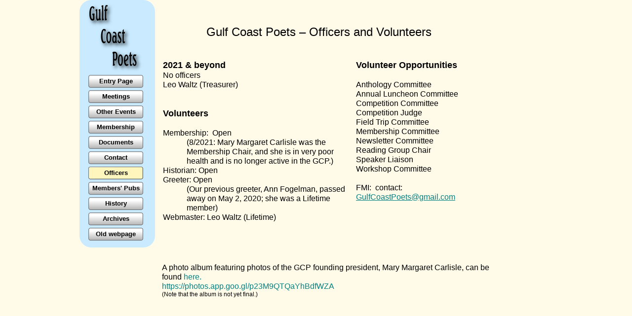

--- FILE ---
content_type: text/html
request_url: http://sol-magazine-projects.org/gcp/officers.html
body_size: 2529
content:
<!DOCTYPE html>
<html lang="en">
  <head>
    <meta charset="UTF-8">
    <title>Officers</title>
    <meta name="generator" content="Serif WebPlus X8">
    <meta name="viewport" content="width=960">
    <link rel="stylesheet" type="text/css" href="wpscripts/wpstyles.css">
    <style type="text/css">
      .OBJ-1,.OBJ-1:link,.OBJ-1:visited { background-image:url('wpimages/wpa9b5fe7f_06.png');background-repeat:no-repeat;background-position:0px 0px;text-decoration:none;display:block;position:absolute; }
      .OBJ-1:hover { background-position:0px -52px; }
      .OBJ-1:active,a:link.OBJ-1.Activated,a:link.OBJ-1.Down,a:visited.OBJ-1.Activated,a:visited.OBJ-1.Down,.OBJ-1.Activated,.OBJ-1.Down { background-position:0px -26px; }
      .OBJ-1:focus { outline-style:none; }
      button.OBJ-1 { background-color:transparent;border:none 0px;padding:0;display:inline-block;cursor:pointer; }
      button.OBJ-1:disabled { pointer-events:none; }
      .OBJ-1.Inline { display:inline-block;position:relative;line-height:normal; }
      .OBJ-1 span,.OBJ-1:link span,.OBJ-1:visited span { color:#000000;font-family:Arial,sans-serif;font-weight:bold;text-decoration:none;text-align:center;text-transform:none;font-style:normal;left:1px;top:4px;width:109px;height:17px;line-height:17px;font-size:13px;display:block;position:absolute;cursor:pointer; }
      .OBJ-2 { line-height:26px; }
      .OBJ-3 { border-collapse:collapse;border:none; }
      .TC-1 { vertical-align:top;padding:6px;border:none; }
      .C-1 { line-height:22.00px;font-family:"Arial", sans-serif;font-style:normal;font-weight:700;color:#000000;background-color:transparent;text-decoration:none;font-variant:normal;font-size:18.1px;vertical-align:0; }
      .C-2 { line-height:19.00px;font-family:"Arial", sans-serif;font-style:normal;font-weight:normal;color:#000000;background-color:transparent;text-decoration:none;font-variant:normal;font-size:16.0px;vertical-align:0; }
      .P-1 { margin-left:48.0px;line-height:1px;font-family:"Arial", sans-serif;font-style:normal;font-weight:normal;color:#000000;background-color:transparent;font-variant:normal;font-size:16.0px;vertical-align:0; }
      .C-3 { line-height:19.00px;font-family:"Arial", sans-serif;font-style:normal;font-weight:normal;color:#0066cc;background-color:transparent;text-decoration:underline;font-variant:normal;font-size:16.0px;vertical-align:0; }
      a.C-3:link, a:link .C-3 { color:#008080;text-decoration:underline; }
      a.C-3:visited, a:visited .C-3 { color:#008080;text-decoration:underline; }
      a.C-3:hover, a:hover .C-3 { color:#0000ff;text-decoration:underline; }
      a.C-3:active, a:active .C-3 { color:#008080;text-decoration:underline; }
      .C-4 { line-height:19.00px;font-family:"Arial", sans-serif;font-style:normal;font-weight:normal;color:#0066cc;background-color:transparent;text-decoration:underline;font-variant:normal;font-size:16.0px;vertical-align:0; }
      .TC-2 { vertical-align:top;padding:1px 4px;border:none; }
      .C-5 { line-height:18.00px;font-family:"Verdana", sans-serif;font-style:normal;font-weight:normal;color:#000000;background-color:transparent;text-decoration:none;font-variant:normal;font-size:16.0px;vertical-align:0; }
      .C-6 { line-height:19.00px;font-family:"Arial", sans-serif;font-style:normal;font-weight:normal;color:#000000;background-color:transparent;text-decoration:none;font-variant:normal;font-size:16.0px;vertical-align:0; }
      a.C-6:link, a:link .C-6 { color:#008080;text-decoration:none; }
      a.C-6:visited, a:visited .C-6 { color:#008080;text-decoration:none; }
      a.C-6:hover, a:hover .C-6 { color:#0000ff;text-decoration:underline; }
      a.C-6:active, a:active .C-6 { color:#008080;text-decoration:none; }
      .C-7 { line-height:15.00px;font-family:"Arial", sans-serif;font-style:normal;font-weight:normal;color:#000000;background-color:transparent;text-decoration:none;font-variant:normal;font-size:12.0px;vertical-align:0; }
      .P-2 { text-align:center;line-height:1px;font-family:"Arial", sans-serif;font-style:normal;font-weight:normal;color:#000000;background-color:transparent;font-variant:normal;font-size:24.0px;vertical-align:0; }
      .C-8 { line-height:28.00px;font-family:"Arial", sans-serif;font-style:normal;font-weight:normal;color:#000000;background-color:transparent;text-decoration:none;font-variant:normal;font-size:24.0px;vertical-align:0; }
    </style>
    <script type="text/javascript" src="wpscripts/jquery.js"></script>
    <script type="text/javascript">
      $(document).ready(function() {
      $("a.ActiveButton").bind({ mousedown:function(){if ( $(this).attr('disabled') === undefined ) $(this).addClass('Activated');}, mouseleave:function(){ if ( $(this).attr('disabled') === undefined ) $(this).removeClass('Activated');}, mouseup:function(){ if ( $(this).attr('disabled') === undefined ) $(this).removeClass('Activated');}});
      });
    </script>
  </head>
  <body style="height:1000px;background:#fffbe8;">
    <div id="divMain" style="background:transparent;margin-left:auto;margin-right:auto;position:relative;width:960px;height:1000px;">
      <img alt="" src="wpimages/wp996f588a_06.png" style="position:absolute;left:1px;top:0px;width:153px;height:502px;">
      <div style="position:absolute;left:-1px;top:148px;width:151px;height:346px;">
        <a href="http://gulfcoastpoets.info/index.html" target="_top" title="Domain name opens with this page." id="nav_424_B1" class="OBJ-1 ActiveButton OBJ-2" style="display:block;position:absolute;left:20px;top:4px;width:111px;height:26px;">
          <span>Entry&nbsp;Page</span>
        </a>
        <a href="http://gulfcoastpoets.info/meetings.html" target="_top" id="nav_424_B2" class="OBJ-1 ActiveButton OBJ-2" style="display:block;position:absolute;left:20px;top:35px;width:111px;height:26px;">
          <span>Meetings</span>
        </a>
        <a href="http://gulfcoastpoets.info/events.html" target="_top" id="nav_424_B3" class="OBJ-1 ActiveButton OBJ-2" style="display:block;position:absolute;left:20px;top:66px;width:111px;height:26px;">
          <span>Other&nbsp;Events</span>
        </a>
        <a href="http://gulfcoastpoets.info/membership.html" target="_top" title="Application/Renewal forms" id="nav_424_B4" class="OBJ-1 ActiveButton OBJ-2" style="display:block;position:absolute;left:20px;top:97px;width:111px;height:26px;">
          <span>Membership</span>
        </a>
        <a href="http://gulfcoastpoets.info/documents.html" target="_top" title="Meeting handouts" id="nav_424_B5" class="OBJ-1 ActiveButton OBJ-2" style="display:block;position:absolute;left:20px;top:128px;width:111px;height:26px;">
          <span>Documents</span>
        </a>
        <a href="http://gulfcoastpoets.info/contact.html" target="_top" id="nav_424_B6" class="OBJ-1 ActiveButton OBJ-2" style="display:block;position:absolute;left:20px;top:159px;width:111px;height:26px;">
          <span>Contact</span>
        </a>
        <a href="http://gulfcoastpoets.info/officers.html" target="_top" id="nav_424_B7" class="OBJ-1 ActiveButton Down OBJ-2" style="display:block;position:absolute;left:20px;top:190px;width:111px;height:26px;">
          <span>Officers</span>
        </a>
        <a href="http://gulfcoastpoets.info/memberpubs.html" target="_top" id="nav_424_B8" class="OBJ-1 ActiveButton OBJ-2" style="display:block;position:absolute;left:20px;top:221px;width:111px;height:26px;">
          <span>Members&#39;&nbsp;Pubs</span>
        </a>
        <a href="http://gulfcoastpoets.info/history.html" target="_top" id="nav_424_B9" class="OBJ-1 ActiveButton OBJ-2" style="display:block;position:absolute;left:20px;top:252px;width:111px;height:26px;">
          <span>History</span>
        </a>
        <a href="http://gulfcoastpoets.info/archives.html" target="_top" id="nav_424_B10" class="OBJ-1 ActiveButton OBJ-2" style="display:block;position:absolute;left:20px;top:283px;width:111px;height:26px;">
          <span>Archives</span>
        </a>
        <a href="http://gulfcoastpoets.info/oldwebpage.html" target="_top" id="nav_424_B11" class="OBJ-1 ActiveButton OBJ-2" style="display:block;position:absolute;left:20px;top:314px;width:111px;height:26px;">
          <span>Old&nbsp;webpage</span>
        </a>
      </div>
      <img alt="Gulf           Coast Poets" src="wpimages/wpd09cde8d_06.png" style="position:absolute;left:14px;top:2px;width:117px;height:158px;">
      <table border="1" class="OBJ-3" style="position:absolute;left:164px;top:115px;width:674px;height:510px;">
        <col style="width:391px;">
        <col style="width:283px;">
        <tr style="height:399px;">
          <td class="TC-1">
            <p class="Normal"><span class="C-1">2021 &amp; beyond</span></p>
            <p class="Normal"><span class="C-2">No officers</span></p>
            <p class="Normal"><span class="C-2">Leo Waltz (Treasurer) &nbsp;&nbsp;&nbsp;&nbsp;&nbsp;&nbsp;&nbsp;&nbsp;&nbsp;&nbsp;&nbsp;&nbsp;&nbsp;&nbsp;&nbsp;&nbsp;&nbsp;&nbsp;&nbsp;&nbsp;&nbsp;&nbsp;&nbsp;&nbsp;&nbsp;&nbsp;</span></p>
            <p class="Normal"><span class="C-2"><br></span></p>
            <p class="Normal"><span class="C-2"><br></span></p>
            <p class="Normal"><span class="C-1">Volunteers</span><span class="C-2"> </span></p>
            <p class="Normal"><span class="C-2"><br></span></p>
            <p class="Normal"><span class="C-2">Membership: &nbsp;Open</span></p>
            <p class="Normal P-1"><span class="C-2">(8/2021: Mary Margaret Carlisle was the Membership Chair, and she is in very poor health and is no longer active in the GCP.)</span></p>
            <p class="Normal"><span class="C-2">Historian: Open</span></p>
            <p class="Normal"><span class="C-2">Greeter: Open</span></p>
            <p class="Normal P-1"><span class="C-2">(Our previous greeter, Ann Fogelman, passed away on May 2, 2020; she was a Lifetime member)</span></p>
            <p class="Normal"><span class="C-2">Webmaster: Leo Waltz (Lifetime)</span></p>
            <p class="Normal"><span class="C-2"><br></span></p>
          </td>
          <td class="TC-1">
            <p class="Normal"><span class="C-1">Volunteer Opportunities</span></p>
            <p class="Normal"><span class="C-2">&nbsp;&nbsp;&nbsp;&nbsp;&nbsp;&nbsp;&nbsp;&nbsp;&nbsp;&nbsp;&nbsp;&nbsp;&nbsp;&nbsp;&nbsp;&nbsp;&nbsp;&nbsp;&nbsp;&nbsp;&nbsp;&nbsp;&nbsp;&nbsp;&nbsp;&nbsp;</span></p>
            <p class="Normal"><span class="C-2">Anthology Committee </span></p>
            <p class="Normal"><span class="C-2">Annual Luncheon Committee </span></p>
            <p class="Normal"><span class="C-2">Competition Committee </span></p>
            <p class="Normal"><span class="C-2">Competition Judge </span></p>
            <p class="Normal"><span class="C-2">Field Trip Committee </span></p>
            <p class="Normal"><span class="C-2">Membership Committee</span></p>
            <p class="Normal"><span class="C-2">Newsletter Committee </span></p>
            <p class="Normal"><span class="C-2">Reading Group Chair </span></p>
            <p class="Normal"><span class="C-2">Speaker Liaison </span></p>
            <p class="Normal"><span class="C-2">Workshop Committee</span></p>
            <p class="Normal"><span class="C-2"><br></span></p>
            <p class="Normal"><span class="C-2">FMI:&nbsp; contact: &nbsp;</span></p>
            <p class="Normal"><a href="mailto:gulfcoastpoets@gmail.com" class="C-3">GulfCoastPoets@gmail.com</a><span class="C-4"> </span></p>
          </td>
        </tr>
        <tr style="height:111px;">
          <td colspan="2" class="TC-2">
            <p class="Normal2"><span class="C-5"><br></span></p>
            <p class="Normal2"><span class="C-2">A photo album featuring photos of the GCP founding president, Mary Margaret Carlisle, can be found <a href="https://photos.app.goo.gl/p23M9QTQaYhBdfWZA" target="_top" class="C-6">here.</a> <br><a href="https://photos.app.goo.gl/p23M9QTQaYhBdfWZA" target="_top" class="C-6">https://photos.app.goo.gl/p23M9QTQaYhBdfWZA</a> </span></p>
            <p class="Normal2"><span class="C-7">(Note that the album is not yet final.)</span></p>
            <p class="Normal"><span class="C-5"><br></span></p>
          </td>
        </tr>
      </table>
      <div style="position:absolute;left:186px;top:51px;width:599px;height:56px;overflow:hidden;">
        <p class="Body P-2"><span class="C-8">Gulf Coast Poets – Officers and Volunteers</span></p>
      </div>
    </div>
  </body>
</html>
